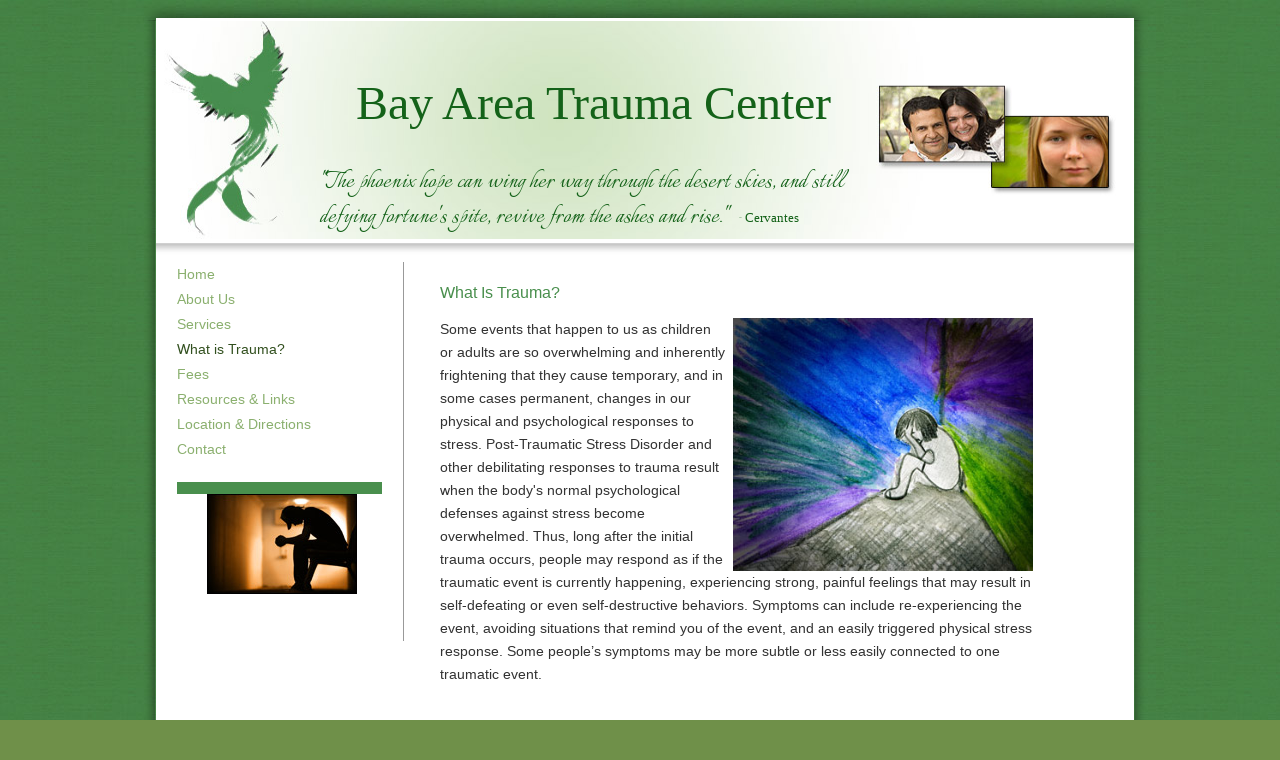

--- FILE ---
content_type: text/html
request_url: https://bayareatrauma.com/what-is-trauma.html
body_size: 7560
content:
<!DOCTYPE html>
<html>
<head>
<title>What is Trauma - Bay Area Trauma Center</title>
<meta http-equiv="Content-Type" content="text/html; charset=utf-8" />
<meta charset="UTF-8">
<meta name="description" content="" />
<meta name="keywords" content="" />
<meta name="copyright" content="WildFireWeb Inc." />
<meta http-equiv="imagetoolbar" content="no" />
<link rel="stylesheet" type="text/css" href="/home/batraumacenter/style.css">

<script type="text/javascript">
<!--
function InitWildFire() {
}
var stamp='E69715E575CC9669715E57';
// -->
</script>
<script type="text/javascript" src="/javascripts/functions.js"></script>

<link href='https://fonts.googleapis.com/css?family=Italianno' rel='stylesheet' type='text/css'>
</head>
<body onLoad="InitWildFire()">
<div id="outer_wrapper">
<div id="wrapper">
	<div id="innerwrapper">
	
		<div id="header"><div id="topshadow"></div>
<div id="headingtext">

&nbsp;&nbsp;&nbsp;&nbsp;&nbsp;&nbsp;&nbsp;&nbsp; <font style="font-family: Garamond,serif;" size="7"><br>&nbsp;&nbsp; Bay Area Trauma Center</font><div id="headingtextquote">
<br>"The phoenix hope can wing her way through the desert skies, and still defying fortune's spite, revive from the ashes and rise."&nbsp; <font size="2">~<span style="font-family: Georgia,serif;"> Cervantes</span></font><br></div>
</div>

		







<div align="center"><img style="width: 978px; height: 219px;" src="/home/batraumacenter/images/header/traumacentergreen.jpg" alt="Bay Area Trauma Center" align="bottom" border="0" height="240" hspace="0" vspace="0" width="978"></div>
		</div>
        <div id="container">
        <div id="leftcol">
        <div id="nav">
<ul id='tabs'>
<li id='page_1' class='tab_1' style=''>
<a href='home.html'>Home</a>
</li>
<li id='page_12' class='tab_1' style=''>
<a href='about-us.html'>About Us</a>
</li>
<li id='page_2' class='tab_1' style=''>
<a href='trauma-center-services.html'>Services</a>
</li>
<li id='page_13' class='tab_1' style=''>
<a href='what-is-trauma.html' class='selected_tab'><span>What is Trauma?</span></a>
</li>
<li id='page_21' class='tab_1' style=''>
<a href='trauma-center-fees.html'>Fees</a>
</li>
<li id='page_3' class='tab_1' style=''>
<a href='trauma-resources-and-links.html'>Resources & Links</a>
</li>
<li id='page_14' class='tab_1' style=''>
<a href='trauma-center-location-and-directions.html'>Location & Directions</a>
</li>
<li id='page_6' class='tab_1' style=''>
<a href='contact-the-trauma-center.html'>Contact </a>
</li>
</ul>
</div>
        <br>
         <div class="column_title"></div>
   
        
<div id="leftcolcontent">
<div align="center"><img src="/home/batraumacenter/images/leftside/What_is_trauma_2.jpg" alt="what is trauma picture" align="bottom" border="0" height="100" width="150"></div>
</div>
	   </div> <!-- end left col -->
        <div id="content">
  
        <h1>What Is Trauma?</h1>
        
<p><img src="../home/batraumacenter/images/what_is_trauma/whatistrauma.jpg" alt="Trauma drawing" height="253" hspace="7" vspace="0" width="300" align="right" border="0">Some events that happen to us as children or adults are so overwhelming and inherently frightening that they cause temporary, and in some cases permanent, changes in our physical and psychological responses to stress. Post-Traumatic Stress Disorder and other debilitating responses to trauma result when the body's normal psychological defenses against stress become overwhelmed. Thus, long after the initial trauma occurs, people may respond as if the traumatic event is currently happening, experiencing strong, painful feelings that may result in self-defeating or even self-destructive behaviors. Symptoms can include re-experiencing the event, avoiding situations that remind you of the event, and an easily triggered physical stress response. Some people’s symptoms may be more subtle or less easily connected to one traumatic event.</p><p><br>Often a traumatic experience can be healed through support from friends, family and one’s community. In some situations, however, the trauma overwhelms our natural resources for recovery. In these cases therapy can be extremely helpful in creating a safe environment in which to challenge the illusion that the past traumatic event is still â€œin controlâ€. In treatment with a skilled psychotherapist clients shift from feeling like helpless victims responding to painful past events and instead become positive agents and actors in their current life stories. Some of the powerful, evidence-based techniques our therapists use include: EMDR (Eye Movement Desensitization and Reprocessing), Trauma-Focused CBT (Cognitive Behavioral Therapy), Parent-Child interaction Therapy, and Brief, Depth-Oriented Psychotherapy.
</p><div id="lowercontent">       
 <br>
</div>
        </div> <!-- end content -->
<div style="clear:both;"></div>


<div id="footer"><div id="editable_footer">
  
<br><table class="" style="display: table;" border="0" cellpadding="1" cellspacing="1" width="50%"><tbody><tr><td valign="top" width="23%"><a target="_self" href="home.html">Home</a><br></td><td valign="top" width="37%"><a target="_self" href="what-is-trauma.html">What is Trauma?</a><br></td><td valign="top" width="39%"><a target="_self" href="trauma-center-location-and-directions.html">Location and Directions</a><br></td></tr><tr><td valign="top" width="23%"><a target="_self" href="about-us.html">About Us</a><br></td><td valign="top" width="37%"><a target="_self" href="trauma-center-fees.html">Fees</a><br></td><td valign="top" width="39%"><a target="_self" href="contact-the-trauma-center.html">Contact</a><br></td></tr><tr><td valign="top" width="23%"><a target="_self" href="trauma-center-services.html">Services</a><br></td><td valign="top" width="37%"><a target="_self" href="trauma-resources-and-links.html">Resources & Links</a></td><td valign="top" width="39%"><br></td></tr> </tbody></table><br>
 
</div><div style="clear:both;"></div>
<div id="footershadow"></div>
&copy;2026 Bay Area Trauma Center | Website&nbsp;by&nbsp;<a href="https://northbayweb.com" target="_blank">North Bay Web</a><br>
        </div>
        
</div> <!-- /* end container */ -->

</div> <!-- end inner wrapper -->
<div id="login">
	<script type="text/javascript" src="/javascripts/login.js"></script>
	&nbsp;<a href="#" onClick="toggleLoginBox(); return false;">Log In</a><br>
		<span align="center">
			<div id="loginbox" class="login_hidden" style="visibility:hidden">
				<form id="loginform" name="form1" method="post" action="https://bayareatrauma.com/process.php" onsubmit="return doLogin()">
                 Username <input id="username" type="text" name="user">
				 Password <input id="masked" type="text" name="pw" autocomplete="off">
				 <input type="submit" name="Submit" value="Submit">
				 <input type="hidden" id="password" name="pass" value="">
				 <input type="hidden" name="sublogin" value="1">
				 <input type="hidden" name="referrer" value="/what-is-trauma.html">
				</form>
				  <br><font size="1"><a href="/forgotpass.php">Forgot Password?</a></font>
			</div> 
		</span>
	<script type="text/javascript">
		new MakePassword(document.getElementById("masked"), document.getElementById("password"), '\u25CF');
	</script>

				
</div>
</div> <!-- end wrapper -->


</div> <!-- end outer wrapper -->


<br><!-- Server1 --></body>
</html>


--- FILE ---
content_type: text/css
request_url: https://bayareatrauma.com/home/batraumacenter/style.css
body_size: 23330
content:


/*--------------------------
batraumacenter
based on
COPYRIGHT 2011 WILDFIREWEB
AUTHOR: support@wildfireweb.com
Created: bt 091810
Modified: 072811 bt
---------------------------*/

@import url(/css/wildfirecommon.css);

body{
font-size: 14px;
margin: 0;
padding: 0px;
background: #6f9049 url(/templates/batraumacenter/images/greenpattern2.jpg);
font-family: "Trebuchet",Arial, Helvetica, sans-serif;
color: #fff;
}

.adminlinks {
display: block;
position: relative;
padding: 4px 20px;
font-size: 12px;
background: #fe622b url(/home/wfw/images/adminlinks_w.jpg) left no-repeat;
color: #eee;
text-align: center;
}

.adminlinks a{
color: #fff;
font-size: 12px;
text-decoration: none;
}

.adminlinks a:visited{
color: #fff;
}

.adminlinks a:hover{
color: #fff;
text-decoration: underline;
}

a {
color: #006600;
text-decoration: underline;
}

a:visited{
color: #006600;
text-decoration: underline;
}

a:hover{
color: #000;
text-decoration: underline;
}


.hide{
display: none;
}

.clearboth{
position: relative;
display: block;
height: 1px;
clear: both;
float: left;
}

h2 {
position: relative;
display: block;
font-size: 14px;
line-height: 1;
padding:0;
margin:0;
font-weight: normal;
}

h3.wfw{
font-weight: bold;
font-family: Trebuchet,Arial, Helvetica, sans-serif;
font-size: 1.6em;
color: #4a7ac6;
}


#outer_wrapper {
position:relative;
display:block;
width: 100%;
height: 277px;
margin: 0 auto;
top:20px;
}


#wrapper{
position:relative;
display:block;
margin: 0 auto;
width: 995px;
padding: 0px;
padding-top:0px;
padding-bottom:30px; 
clear:both;
}

#innerwrapper{
position: relative;
display: block;
margin: 0 auto;;
width: 992px;
padding: 0 0 0 13px;
margin:0 auto;
border: none;
clear:both;
/* overflow: hidden; */
background: transparent url(/templates/batraumacenter/images/mainshadow.png);
}

#topshadow{
background: transparent url(/templates/batraumacenter/images/headershadow.png);
background-repeat:repeat-x;
background-position:top;
height:20px;
position:absolute;
top:-19px;
width:1010px;
left:-16px;
} 


#headingtext_1 {
position:absolute;
display:block;
top: 51px;
left: 431px;
color: #71a749;
font-size: 21px;
font-family: Georgia, Times, serif;
width: 100%;
padding-top: 0px;
}

#headingtext_2 {
position:absolute;
display:block;
top: 87px;
left: 409px;
color: #fff;
font-family: Georgia, Times, serif;
font-style: italic;
font-weight: normal;
font-size: 16px;
width: 100%;
}

#header{
position: relative;
display: block;
top: 0px;
left: 0px;
padding-bottom: 0px;
background: #fff;
color:#000;
width: 978px;
}

#header img
{
margin-top:0px;
}

#headingtext
{
position:absolute;
width:700px;
float:left;
top:0px;
left:164px;
color:#146219;
font-size:14px;
font-family: 'Italianno',cursive;
}

#headingtext h1
{
font-size:64px;
font-weight:normal;
margin-top:18px;
margin-bottom:4px;
}

#headingtext a
{
color:#146219;
}

#headingtextquote
{
display:block;
width:525px;
font-size:28px;
}


/* Editable Drop Down Nav css */


/* End Drop Down Menu */

#leftcol{
position: relative;
float: left;
top:20px;
width: 218px;
font-size: 12px;
line-height: 1.8;
margin: 0;
border-right: 1px solid #999;
padding: 0px 8px 40px 0;
color: #000;
font-family:Trebuchet,Arial,Helvetica, sans-serif;

}

.column_title{
position: relative;
float: none;
width: 195px;
font-size: 12px;
margin: 0;
font-family:Trebuchet,Arial,Helvetica, sans-serif;
background: #498f4d;
}


/* NAVIGATION */

#nav{
float: left;
position: relative;
margin: 0;
padding-bottom: 20px;
width: 218px;
background:#fff;
clear:both;
}

ul#tabs{
margin: 0;
padding: 0;
list-style: none;
}

ul#tabs li{
font-size: 14px;
padding: 0;
margin: 0;
font-weight: normal;
font-family:Arial, Helvetica, sans-serif;
position: relative;
width: 200px;
}

/* unselected tab */
ul#tabs li a {
text-decoration: none;
color: #8bb06f;
display:block;
padding: 0;
margin: 0;
}

/* selected tab in edit mode */
ul#tabs li span {
color: #8bb06f;
display:block;
background:#fff;
padding: 0;
margin: 0;
}

/* selected tab in preview mode */
ul#tabs li a span {
color: #8bb06f;
color: #32501f;
display:block;
background:#fff;
padding: 0;
margin: 0;
}

ul#tabs li a:hover{
color: #32501f;
}

ul#tabs li.tab_2{
padding: 2px 0 2px 15px;
margin: 0;
font-weight: normal;
font-size: 12px;
width: 200px;
}

/* Sitemap Draggable Tabs */

ul#sitemap_tabs{
margin:0 0 0 30px;
padding: 0;
list-style: none;
width: 450px;
list-style-position:outside;
list-style-type:none; 
}


ul#sitemap_tabs li {
position: relative;
display: block;
list-style: none;
padding: 0;
margin: 0;
width: 450px;
height: 24px;
list-style-type:none; 
list-style-position:outside;
overflow: hidden;
clear:both;
}

ul#sitemap_tabs li a{
position: relative;
display: block;
padding: 0;
margin: 0;
text-decoration: underline;
white-space:nowrap;
}


ul#sitemap_tabs li span{
position: relative;
display: block;
width: 450px;
height: 20px;
padding: 0;
margin: 0;
}


ul#sitemap_tabs li.tab_2 a{
padding-left:4em;
}

ul#sitemap_tabs li.tab_2 span{
padding-left:4em;
}

ul#sitemap_tabs li.tab_3 a{
padding-left:8em;
}

ul#sitemap_tabs li.tab_3 span{
padding-left:8em;
}


/* End Sitemap draggable tabs */



#container {
position: relative;
display: block;
background: #fff url(/templates/batraumacenter/images/headershadow.jpg) repeat-x top;
width: 933px;
margin: 0 auto;
left:-7px;
padding-left: 21px;
padding-right: 24px;
padding-bottom:0px;
margin-bottom:0;
color:#000;
}

#gallery_container {
position: relative;
display: block;
background: #fff;
float: left;
width: 860px;
margin-top: 0px;
padding-left: 20px;
padding-right: 10px;
}

#gallery_content {
display: block;
position: relative;
float: left;
width: 610px;
margin: 0px;
font-size: 12px;
font-family:Trebuchet,Arial, Helvetica, sans-serif;
color: #898989;
padding: 20px 0px 20px 10px;
}


.content_title {
display: block;
position: relative;
margin:0;
padding:0;
padding-bottom: 10px;
width: 240px;
}

#content h1 {
margin: 0;
padding: 0;
font-family: Trebuchet,Arial,Helvetica, sans-serif;
font-weight: normal;
font-size: 16px;
color: #498f4d;
line-height: 1.4;
}

#content h2 {
margin: 0;
padding: 6px 0 6px 0;
font-family: Trebuchet,Arial,Helvetica, sans-serif;
font-weight: normal;
font-size: 14px;
color: #498f4d;
line-height: 1;
font-weight: bold;
}

#content h3 {
margin: 0;
padding: 6px 0 6px 0;
font-family: Trebuchet,Arial,Helvetica, sans-serif;
font-weight: normal;
font-size: 14px;
color: #498f4d;
line-height: 1;
font-weight: bold;
}


#content {
display: block;
position: relative;
float: left;
width: 600px;
margin: 0px;
font-size: 14px;
font-family:Trebuchet,Arial, Helvetica, sans-serif;
color: #333;
padding: 40px 0px 20px 36px;
line-height: 1.7;
min-height:554px;
height:auto !important;
height:554px;
}

#lowercontent
{
width:100%;
display:block;
}

#content ul{
margin: 0px 0px 15px 20px;
padding: 0;
}

#content li{
margin: 0;
padding: 0 0 0 0;
}

.column_title {
position: relative;
display: block;
font-family:Trebuchet,Arial,Helvetica, sans-serif;
font-size: 14px;
background: #498f4d;
color: #fff;
text-align: center;
padding: 6px 3px 6px 7px;
margin: 0;
line-height: 1;
clear: both;
}


#leftside {
position: relative;
display: block;
float: left;
margin-right: 300px;
clear: both;
}

#leftcolcontent
{
width:210px;
display:block;

}

#rightside {
position: relative;
display: block;
float: right;
margin: 0;
margin-left: 10px;
margin-bottom: 10px;
}

.heading2 {
display: block;
position: relative;
font-size: 14px;
font-weight: normal;
color: #2f5602;
padding: 4px 0 6px 10px;
margin: 0;
text-align: left;
text-decoration: underline;
}

#box1{
position: relative;
display: block;
background: #c3dabc;
width: 255px;
overflow: hidden;
margin: 0;
padding: 0 0 10px 0;
}

#box1 div{
font-size: 12px;
padding: 0 8px;
color: #555;
}

#box1 span.cap{
display: block;
width: 255px;
height: 26px;
background: transparent url(/templates/iaop_anxietycenter/images/pomcap_anx1.png) no-repeat top center;
display: none;
}

#box1 span.foot{
display: block;
width: 255px;
height: 26px;
background: transparent url(/templates/iaop_anxietycenter/images/pomcap_anx2.png) no-repeat top center;
display: none;
}



/* CONTACT FORM */

.contactform table{
border: 2px solid #5c7f39;
color: #000;
}

.contactform th{
background: #61779a;
color: #000;
}

/*
#editable_footer {
color: #eee;
font-size: 14px;
width: 860px;
margin: 0;
padding: 0;
}
*/

#editable_footer{
position: relative;
display: block;
width: 895px;
margin: 0;
font-size: 16px;
line-height: 1.5;
padding: 0 30px 20px 50px;
/* background: #999; */
clear: both;
left: -28px;
}

#footershadow{
background: transparent url(/templates/batraumacenter/images/footershadow.png);
background-repeat:repeat-x;
background-position:top; 
height:17px;
position:absolute;
bottom:-15px;
width:980px;
left:0px;
} 


#footer{
position: relative;
display: block;
width: 950px;
margin: 0;
font-size: 12px;
padding: 0 0 10px 30px;
/* background: #444; */
clear: both;
left: -22px;
background: #498f4d url(/templates/batraumacenter/images/footershadow.png);
background-repeat:repeat-x;
background-position:top;
}

#footer a{
color:#fff;
}

#footer a:hover{
text-decoration: underline;
}

#login {
color: #21385b;
text-align: center;
position:relative;
z-index:10;
margin:0 auto;
width:50px;
}

#login a{
color: #21385b;
}

#login a:hover{
color: #000;
text-decoration: underline;
}


#loginbox input
{
margin-bottom:5px;
}

#loginbox a
{
color:#000!important;
}



/* slates and blogs */

.wfw_clear {
	clear: both;
}

#slatelist{
margin: 0;
}

#wfw_slate_wrapper {
position: relative;
display: block;
width: 98%;
margin: 0;
padding: 0;
/* border: 1px #fff; */
}

#slatelist p{
clear: both;
}

.wfw_slate_title{ /* TITLE OF SLATE */
font-size: 16px;
color: #498f4d;
font-weight: bold;
}


#blogposttitle{ /* LINK TO ACTUAL POST */
font-size: 13px;
text-decoration: none;
height: 16px;
color: #333;
}

.wfw_slatepost_title {
border: none;
}

/*tablet title*/

.wfw_slatepost_title a{
text-decoration: none;
color: #498f4d;
display: block;
padding: 8px 0 0 0;
font-size: 16px;
font-weight: bold;
}

.wfw_slatepost_title a:visited {
color: #006600;
}

.wfw_slatepost_title a:hover{
/* text-decoration: underline; */
color: #000;
}

.wfw_blog_links a{ /* STUFF UNDERNEATH THE TITLE */
font-size: 11px;
color: blue;
margin: 0;
padding: 0;
border: none;
}

.slate_delete{
position: relative;
top: -12px;
}

.blog_movearrow{
position: absolute;
top: 20px;
right: 0;
display: none;
}


.wfw_slate_controls{ /* PUBLISH CONTROLS */
width: 50px;
display: block;
color: #fe622b;
font-size: 11px;
}

.wfw_slate_controls img{

}

.wfw_blog_title {
color: #006600;
font-size: 1.2em;
font-weight: 700;

}


.wfw_blogpost_title {
    font-size: 1.2em;
	font-weight: bold;
	padding: 0.5em 0.0em .1em 0.0em;
	margin: 0;
color: #006600;
}

.wfw_blogpost_title a {
color: #006600;
}

.wfw_blogpost_title a:hover {
text-decoration: underline;
color: #006600;
}

.wfw_blog_summary{
position: relative;
color: #006600;
font-size: .9em;
font-weight: normal;
}


.wfw_slate_breadcrumb{
position: relative;
top: -6px;
padding-top: 10px;
color: #498f4d;
font-size:1.2em;
font-weight:700;
}

.wfw_slate_breadcrumb a {
color: #498f4d;
}

.wfw_slate_breadcrumb a:hover {
color: #498f4d;
text-decoration: underline;
} 

.wfw_blog_content{
margin-top: 0px;
line-height: 1.5;
}


#wfw_archive {
	text-align: left;
	width: 250px;
	border: 1px solid #333;
	color: #333;
	background-color: #eee;
	padding: 0 1em 1em 0;
	overflow: hidden;
}


/* STYLE 1 - Layout 0 */

.slate_layout_0 { /* LINKS LIST WRAPPER OF EACH POST */
margin: 2px 0 0 0;
border: none;
}

.slate_layout_0 a{
font-size: 1.2em;
font-weight: bold;
padding: 10px 0px 5px 0px;
margin: 0;
border: none;
color: #eee;
}

.slate_layout_0 .slate_title span{

}

.slate_layout_0 .slate_title span input{

}

.slate_layout_0 .wfw_slatepost_title { 
padding: 0 0 8px 0;
margin: 0 0 5px 0;
border-bottom: 1px solid #ccc;
border-top: none;
font-size: 14px;
}

.slate_layout_0 .wfw_slatepost_title a { 
font-size: 14px;
position: relative;
color: #498f4d;
padding: 5px 0 0 0;
margin: 0;
}


.slate_layout_0 .wfw_slatepost_title a:hover { 
color: #000;
text-decoration: underline;
}


.slate_layout_0 .wfw_blog_summary a{
font-size: .9em;
font-weight: bold;
padding: 0;
margin: 0;
border: 0;
display: inline;
}

.slate_layout_0 .wfw_blog_summary a img{
padding: 0 10px 10px 0;
}


.slate_layout_0 .wfw_slate_wrapper {
width: 540px;
margin: 0;
padding: 0;

}

/* Slate Layout 1 */

.slate_layout_1 .wfw_slate_wrapper {
width: 980px;
margin: 0;
padding: 0;
background: #000;
}

.slate_layout_1 .wfw_slatepost_title {
	display: block;
	position: relative;
	width: 430px;
	height: 235px;
	float: left;
	margin: 2px;
	padding: 4px;
	overflow: hidden;
}

#editing .slate_layout_1 .wfw_slatepost_title {
	display: inline;
	width: 600px;
	float: none;
	border: none;
	background: transparent;
}


.slate_layout_1 .slate_title {
width: 240px;
display: block;
position: relative;
font-size: 12px;
font-weight: normal;
}

#editing .slate_layout_1 .slate_title {
	position: relative;
	left: 0px;
	top: 0px;
}

.slate_layout_1 .wfw_blog_summary {
	position: relative;
}


#editing .slate_layout_1 .wfw_blog_summary {
	position: relative;
	margin-top: 0px;
}

.slate_layout_1 .wfw_blog_summary img {
	position: relative;
	padding-right: 10px;
	padding-bottom: 10px;
}

.slate_layout_1 .wfw_blog_summary a img{
padding-right: 20px;
}

#editing .slate_layout_1 .wfw_blog_summary img {
	position: relative;
	top: 0px;
}



.add_to_cart {
	white-space:nowrap;
	font-family: verdana,sans-serif;
	font-size: 11px;
	font-weight: 700;
    text-align: center;
}

.add_to_cart input{
	font-size: 11px;
	font-family: verdana,sans-serif;
}

.slate_layout_1 .wfw_blog_links .add_to_cart {
	position: relative;
	display: block;
	margin: 0;
	padding: 0;
    top: -15px;
	z-index: 2;
	white-space:nowrap;
	clear: both;
}

.slate_layout_1 .wfw_blog_links .add_to_cart input{
font-size: 10px;
font-family: verdana,sans-serif;
}

#editing .slate_layout_1 .add_to_cart {
display:none;
}

.rss_feed {
/* display:none;  */
}

.slate_layout_1 .blog_readmore {
color: #eee;
font-size: 12px;
}

.slate_layout_1 .blog_readmore a{
color: blue;
}

.slate_layout_1 .blog_readmore a:visited{
color: blue;
}

.slate_layout_1 .blog_readmore a:hover{
color: blue;
}

/* Slate styles in Edit Mode */

#editing div, #editing span{
position: static;
margin: 0;
padding: 0;
float: none;
height: auto;
width: auto;
border: 0;
top: auto;
left: auto;
right: auto;
bottom: auto;
}

#editing .wfw_blog_title {
	width: 100%;
    font-size: 1.2em;
	font-weight: bold;
	padding: .1em 0 .5em 0;
	margin: 0;
	border: none;
}

#editing .wfw_blog_title a {
	text-decoration: none;
}

#editing .wfw_blog_breadcrumb {
	width: 100%;
    font-size: 1.0em;
	font-weight: bold;
	padding: .1em 0 .5em 0;
	margin: 0;
	border: none;
}

#editing .wfw_blog_breadcrumb a {
	text-decoration: none;
}

#editing .wfw_blogpost_title {
	width: 100%;
    font-size: 1.4em;
	font-weight: bold;
	padding: .1em 0 .1em 0;
	margin: 0;
	border-bottom: 1px solid #CCC;
	border-top: 2px solid #CCC;
	color: #498f4d;
}

#editing .wfw_blogpost_title a {
	text-decoration: none;
}

#editing .wfw_blogpost_category {
	font-size: 10px;
	font-weight: bold;
	padding-left: 2em;
}

#editing .wfw_blogpost_title a:hover {
}

#editing .wfw_blog_content {
	font-size: 1.0em;
	padding-top: 1em;
	padding-bottom: 2em;
}

#editing .wfw_blog_links {
	float: right;
	width: 200px;
	font-size: 10px;
	font-weight: normal;
	padding-left: 2em;
	margin: 0;
}

#editing .wfw_blog_links a {
	color: #0033ff;
	width: auto;
	text-decoration: underline;
	display: inline;
}

#editing .wfw_blog_links a:visited {
	color: #0033ff;
}

#editing .wfw_blog_links a:hover .wfw

#editing .wfw_blog_contact {
	float: left;
	width: 80%;
	font-size: 10px;
	font-weight: normal;
	padding: 0;
	margin: 0;
}

#editing .wfw_blog_contact a {
	color: #0033ff;
	text-decoration: underline;
}

#editing .wfw_blog_contact a:visited {
	color: #0033ff;
}

#editing .wfw_blog_contact a:hover {
	color: #f87217;
}

#editing .wfw_clear {
	font-size: 1px;
	margin: 0;
	padding: 0;
	height: 0;
	clear: both;
}

#editing .wfw_line {
	font-size: 1px;
	margin: 0;
	padding: 0;
	height: 1px;
	border-top: 1px solid #CCC;
}

#wfw_archive {
	text-align: left;
	width: 250px;
	border: 1px solid #333;
	color: #333;
	background-color: #eee;
	padding: 0 1em 1em 0;
	overflow: hidden;
}

#editing .wfw_slate_title {
	width: 100%;
    font-size: 1.2em;
	font-weight: bold;
	padding: .1em 0 .5em 0;
	margin: 0;
	border: none;
	position: static;
}

#editing .wfw_slate_title a {
	text-decoration: none;
	position: static;
	display: inline;
}

#editing .slate_title {
display: block;
width: 450px;
padding: 0;
}


#editing .wfw_slate_breadcrumb {
	width: 100%;
    font-size: 1.0em;
	font-weight: bold;
	padding: .1em 0 .5em 0;
	margin: 0;
	border: none;
}

#editing .wfw_slate_breadcrumb a {
	text-decoration: none;
}

#editing .slate_layout_0, #editing .slate_layout_1 {
	width: 100%;
    font-size: 1.0em;
	font-weight: bold;
	padding: 1em 0 .3em 0;
	margin: 0;
	border: 0;
	border-top: 1px solid #CCC;
	float: none;
}

#editing .wfw_slatepost_title {
}

#editing .wfw_slatepost_title a {
text-decoration: none;
float: none;
position: static;
width: auto;
padding: 0;
margin: 0;
}

#editing .wfw_blog_comment {
	width: 100%;
    font-size: 12px;
	font-weight: normal;
	margin: 0;
	margin-bottom: 1em;
	border: none;
	padding: 0;
}

#editing .wfw_blog_comment_content {
	margin: 0;
	padding: .5em 1em;
}

#editing .wfw_blog_keywords {
	font-size: 10px;
}

#editing .wfw_blog_summary {
	font-weight:normal;
	font-size: 12px;
	padding: .3em 0 .3em 0;
}

#editing .wfw_blog_summary a{
width: 110px;
}


#editing .wfw_blog_summary a img{
display: block;
clear: both;
float: none;
}

#editing .wfw_blog_comment_title {
	font-size: 11px;
	font-weight: bold;
	margin: 0;
	padding: .5em;
	border-top: 1px solid #CCC;
	border-bottom: 1px solid #CCC;
}

#editing .blogcommentform {
	width: 400px;
	background-color: #CCC;
	color: #333;
	border: 2px solid #333;
	padding: 10px;
}

#editing .blogcommentform table {
	border: none;
	padding: 5px;
}

#editing .blogcommentform th {
	border: none;
	padding: 5px;
	font-size: 1.2em;
	font-weight: bold;
}

#editing .blogcommentform td {
	border: none;
	padding: 5px;
}

#editing #blog_errors {
	color: red;
	font-weight: bold;
}

#editing #blog_users {
	border: 2px solid #CCC;
	width: 500px;
}

#editing #blog_users th {
	border-bottom: 1px solid #CCC;
}

#editing #blog_settings {
	border: 2px solid #CCC;
	width: 500px;
}

#editing #blog_settings th {
	border-bottom: 1px solid #CCC;
}

#editing .wfw_slate_controls {
	position: relative;
	width: 50px;
	font-size: 10px;
	font-weight: normal;
	float: right;
	clear: both;
}

#editing .wfw_slate_controls img{
	display: inline;
	clear: right;
	float: right;
}

/* Date Picker Calendar */


/* the div that holds the date picker calendar */
.dpDiv {
}


/* the table (within the div) that holds the date picker calendar */
.dpTable {
font-family: Tahoma, Arial, Helvetica, sans-serif;
font-size: 12px;
text-align: center;
color: #505050;
background-color: #ece9d8;
border: 1px solid #AAAAAA;
}


/* a table row that holds date numbers (either blank or 1-31) */
.dpTR {
}


/* the top table row that holds the month, year, and forward/backward buttons */
.dpTitleTR {
}


/* the second table row, that holds the names of days of the week (Mo, Tu, We, etc.) */
.dpDayTR {
}


/* the bottom table row, that has the "This Month" and "Close" buttons */
.dpTodayButtonTR {
}


/* a table cell that holds a date number (either blank or 1-31) */
.dpTD {
border: 1px solid #ece9d8;
}


/* a table cell that holds a highlighted day (usually either today's date or the current date field value) */
.dpDayHighlightTD {
background-color: #CCCCCC;
border: 1px solid #AAAAAA;
}


/* the date number table cell that the mouse pointer is currently over (you can use contrasting colors to make it apparent which cell is being hovered over) */
.dpTDHover {
background-color: #aca998;
border: 1px solid #888888;
cursor: pointer;
color: red;
}


/* the table cell that holds the name of the month and the year */
.dpTitleTD {
}


/* a table cell that holds one of the forward/backward buttons */
.dpButtonTD {
}


/* the table cell that holds the "This Month" or "Close" button at the bottom */
.dpTodayButtonTD {
	}


/* a table cell that holds the names of days of the week (Mo, Tu, We, etc.) */
.dpDayTD {
background-color: #CCCCCC;
border: 1px solid #AAAAAA;
color: white;
}


/* additional style information for the text that indicates the month and year */
.dpTitleText {
font-size: 12px;
color: gray;
font-weight: bold;
}


/* additional style information for the cell that holds a highlighted day (usually either today's date or the current date field value) */ 
.dpDayHighlight {
color: #4060ff;
font-weight: bold;
}


/* the forward/backward buttons at the top */
.dpButton {
font-family: Verdana, Tahoma, Arial, Helvetica, sans-serif;
font-size: 10px;
color: gray;
background: #d8e8ff;
font-weight: bold;
padding: 0px;
}


/* the "This Month" and "Close" buttons at the bottom */
.dpTodayButton {
font-family: Verdana, Tahoma, Arial, Helvetica, sans-serif;
font-size: 10px;
color: gray;
background: #d8e8ff;
font-weight: bold;
}

/*Used to Style RSS feeds from Blogs or SLates */

#feed_box{
font-size: 1em;
width: 100%;
float: left;
padding-bottom: 0;
padding: 10px 5px 40px 7px;
overflow: hidden;
background: #fff;
}

#feed_box span.styled{
display: block;
width: 100%;
}

#feed_box span.styled ul{
margin: 0;
padding: 0;
list-style: none;
}

#feed_box span.styled ul li{
margin-bottom: 10px;
}

#feed_box span.styled ul li a{
text-decoration: none;
color: #7d1a38;
font-weight: bold;
}

#feed_box span.styled ul li a:hover{
color: #000;
}

#feed_box span.styled .rss_date{
color: #666;
font-size: 10px;
}


/*
#feed_box blockquote {
margin: 0;
padding: 0;
background: #000;
}
*/

#calendar_upcoming {
}

/*Styles for RSS or feed into area on page */
#rss_items {
font-size: 11px;
}

.rss_title { 
font-family: "Verdana", Arial, sans-serif;
font-size: 12px; 
font-style: normal; 
font-weight: bold; 
color: #000000; 
}
.rss_items { 
font-family: "Verdana", Arial, sans-serif;
font-size: 12px; 
font-style: normal; 
font-weight: normal; 
color: #000000; 
margin: 0 0 0 1em;
padding: 0;
}
/*This is the text of each feed item */
.rss_item { 
font-family: "Verdana", Arial, sans-serif;
font-size: 10px; 
font-style: normal; 
font-weight: normal; 
color: #000000; 
PADDING-BOTTOM: 7px;

}
/*this is each RSS Item Title*/
.rss_item a { 
font-family: "Verdana", Arial, sans-serif;
font-size: 12px; 
font-style: normal; 
font-weight: normal; 
color: #06C; 
}
.rss_date { 
font-family: "Verdana", Arial, sans-serif;
font-size: 10px; 
font-style: normal; 
font-weight: normal; 
color: #000000; ; 
clip:    rect(   ); 
list-style-image: none
}
.rss_box { 
font-family: "Verdana", Arial, sans-serif;
font-size: 12px; 
font-style: normal; 
font-weight: normal; 
color: #000000; 
}

/* Starts Here */


ul.rss_items{
display: block;
position: relative;
margin: 0;
padding: 0;
}

li.rss_item{
display: block;
position: relative;
margin: 0;
padding: 0 0 20px 0;
}

a.rss_item{
color: #21385b;
font-size: 12px;
font-weight: bold;
padding: 0;
margin: 0;
/* margin-bottom: 20px; */
}



--- FILE ---
content_type: application/javascript
request_url: https://bayareatrauma.com/javascripts/functions.js
body_size: 3555
content:
/* Copyright (c) 2007 wildfireweb.com
* All rights reserved
* This copyright notice MUST stay intact
* Developed by Stephen Sweet
*/

function findPosY(obj)
{
	var curtop = 0;
	if (obj.offsetParent)
	{
		while (obj.offsetParent)
		{
			curtop += obj.offsetTop;
			obj = obj.offsetParent;
		}
	}
	else if (obj.y)
		curtop += obj.y;
	return curtop;
}

function findPosX(obj)
{
	var curleft = 0;
	if (obj.offsetParent)
	{
		while (obj.offsetParent)
		{
			curleft += obj.offsetLeft;
			obj = obj.offsetParent;
		}
	}
	else if (obj.x)
		curleft += obj.x;
	return curleft;
}

// adjust  iframe windows to fit text
function adjustIFrameSize(aID, extraheight) {
	var obj, height, height1, height2;

	if (extraheight == -1) {
		extraheight = 0;
	}
	else if (!extraheight) {
		extraheight=50;
	} 

	if (document.getElementById) {
		obj = document.getElementById(aID);

		 if (obj) {// if contentDocument exists, W3C compliant (Mozilla)
		  if (obj.contentDocument){
			height1=obj.contentDocument.body.scrollHeight;
			height2=obj.contentDocument.documentElement.scrollHeight;

			height = (height1 > height2) ? height2 : height1;
			height += extraheight;

			obj.style.height = height + 'px';
			obj.height = height;
		  } else {
		  // IE
			height=document.frames[aID].document.body.scrollHeight+extraheight
			obj.style.height = height + 'px';
			obj.height = height;
		  }
		}
	}
}
 
var loginshowing = 0;

function toggleLoginBox() // 1 visible, 0 hidden 
{ 
  var iState;
  if (loginshowing) loginshowing = 0;
  else loginshowing = 1;

  if(document.layers) { 
    document.layers['loginbox'].visibility = loginshowing ? "show" : "hide"; 
  } 
  else if(document.getElementById) { 
    var obj = document.getElementById('loginbox'); 
    obj.style.visibility = loginshowing ? "visible" : "hidden"; 
	if (loginshowing) document.getElementById('username').focus();
  } 
  else if(document.all) { 
    document.all['loginbox'].style.visibility = loginshowing ? "visible" : "hidden"; 
  } 
}

var xmlhttp;

function ajaxRequest(url, query, response) {	
	if (window.XMLHttpRequest) xmlhttp=new XMLHttpRequest();
	else if (window.ActiveXObject) xmlhttp=new ActiveXObject("Microsoft.XMLHTTP");
	else return;

	if (xmlhttp) {
		xmlhttp.onreadystatechange=response;
		xmlhttp.open("POST",url,true);
		xmlhttp.setRequestHeader("User-Agent", "Mozilla/4.0");
		xmlhttp.setRequestHeader("Content-Type", "application/x-www-form-urlencoded");
		xmlhttp.setRequestHeader("Content-Length", query.length);
		xmlhttp.send(query);
	}
}

function reloadResponse()
{
	if (xmlhttp.readyState==4) {
		window.location.reload( false );
	}
}

function wfwValidateContactForm(theform) {
	var name = theform['name'].value;
	var email = theform['email'].value;
	var email2 = theform['email2'].value;
	var errs = '';
	var errcnt = 0;

	// validate name
	var validRegExp = /^[a-z -_]+$/i;

	if (name.search(validRegExp) == -1) {
		errcnt++;
		errs += errcnt+') Please enter a valid name\n';
	}

	// validate email
	validRegExp = /^([_+a-z0-9-]+\.)*[_+a-z0-9-]+@([_+a-z0-9-]+\.)*([_+a-z0-9-]+\.)*[a-z0-9-]+\.[a-z]{2,}$/i;

	if (email.search(validRegExp) == -1) {
		errcnt++;
		errs += errcnt+') Please enter a valid email address\n';
	}

	if (email != email2) {
		errcnt++;
		errs += errcnt+') Email addresses do not match\n';
	}

	if (errcnt) {
		alert('Please complete the required fields\n'+errs);
		return false;
	}

	return true;
}
